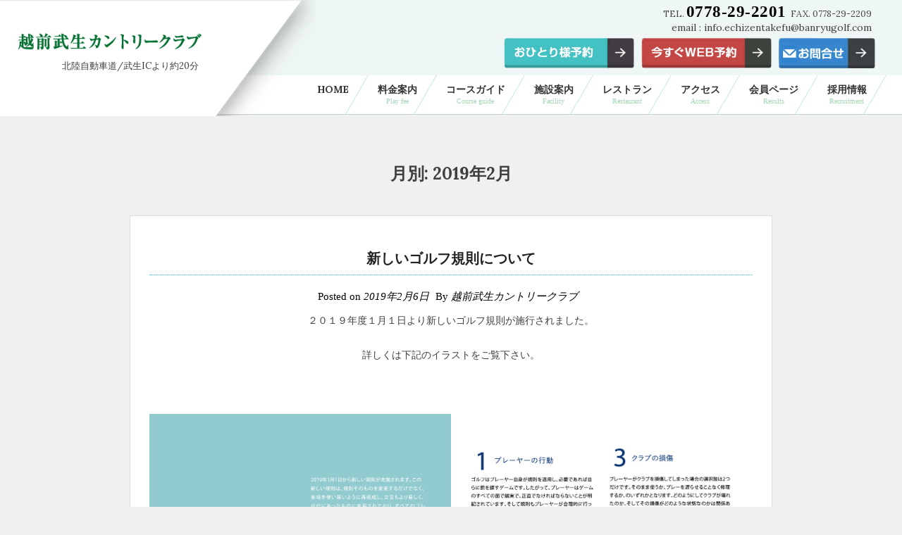

--- FILE ---
content_type: text/html; charset=UTF-8
request_url: https://banryugolf.com/echizentakefu_data/?m=201902
body_size: 48994
content:
<!DOCTYPE html>
<html lang="ja" class="boxed">
<head>
<!-- Google Tag Manager -->
<script>(function(w,d,s,l,i){w[l]=w[l]||[];w[l].push({'gtm.start':
new Date().getTime(),event:'gtm.js'});var f=d.getElementsByTagName(s)[0],
j=d.createElement(s),dl=l!='dataLayer'?'&l='+l:'';j.async=true;j.src=
'https://www.googletagmanager.com/gtm.js?id='+i+dl;f.parentNode.insertBefore(j,f);
})(window,document,'script','dataLayer','GTM-KGMQSHN');</script>
<!-- End Google Tag Manager -->
<meta charset="UTF-8">
<meta name="viewport" content="width=device-width, initial-scale=1">
<link rel="profile" href="//gmpg.org/xfn/11">
<link rel="pingback" href="https://banryugolf.com/echizentakefu_data/xmlrpc.php">
<title>2019年2月 &#8211; 越前武生カントリークラブ</title>
<meta name='robots' content='noindex,follow' />
<link rel='dns-prefetch' href='//fonts.googleapis.com' />
<link rel='dns-prefetch' href='//s.w.org' />
<link rel="alternate" type="application/rss+xml" title="越前武生カントリークラブ &raquo; フィード" href="https://banryugolf.com/echizentakefu_data/?feed=rss2" />
<link rel="alternate" type="application/rss+xml" title="越前武生カントリークラブ &raquo; コメントフィード" href="https://banryugolf.com/echizentakefu_data/?feed=comments-rss2" />
		<script type="text/javascript">
			window._wpemojiSettings = {"baseUrl":"https:\/\/s.w.org\/images\/core\/emoji\/11\/72x72\/","ext":".png","svgUrl":"https:\/\/s.w.org\/images\/core\/emoji\/11\/svg\/","svgExt":".svg","source":{"concatemoji":"https:\/\/banryugolf.com\/echizentakefu_data\/wp-includes\/js\/wp-emoji-release.min.js?ver=4.9.26"}};
			!function(e,a,t){var n,r,o,i=a.createElement("canvas"),p=i.getContext&&i.getContext("2d");function s(e,t){var a=String.fromCharCode;p.clearRect(0,0,i.width,i.height),p.fillText(a.apply(this,e),0,0);e=i.toDataURL();return p.clearRect(0,0,i.width,i.height),p.fillText(a.apply(this,t),0,0),e===i.toDataURL()}function c(e){var t=a.createElement("script");t.src=e,t.defer=t.type="text/javascript",a.getElementsByTagName("head")[0].appendChild(t)}for(o=Array("flag","emoji"),t.supports={everything:!0,everythingExceptFlag:!0},r=0;r<o.length;r++)t.supports[o[r]]=function(e){if(!p||!p.fillText)return!1;switch(p.textBaseline="top",p.font="600 32px Arial",e){case"flag":return s([55356,56826,55356,56819],[55356,56826,8203,55356,56819])?!1:!s([55356,57332,56128,56423,56128,56418,56128,56421,56128,56430,56128,56423,56128,56447],[55356,57332,8203,56128,56423,8203,56128,56418,8203,56128,56421,8203,56128,56430,8203,56128,56423,8203,56128,56447]);case"emoji":return!s([55358,56760,9792,65039],[55358,56760,8203,9792,65039])}return!1}(o[r]),t.supports.everything=t.supports.everything&&t.supports[o[r]],"flag"!==o[r]&&(t.supports.everythingExceptFlag=t.supports.everythingExceptFlag&&t.supports[o[r]]);t.supports.everythingExceptFlag=t.supports.everythingExceptFlag&&!t.supports.flag,t.DOMReady=!1,t.readyCallback=function(){t.DOMReady=!0},t.supports.everything||(n=function(){t.readyCallback()},a.addEventListener?(a.addEventListener("DOMContentLoaded",n,!1),e.addEventListener("load",n,!1)):(e.attachEvent("onload",n),a.attachEvent("onreadystatechange",function(){"complete"===a.readyState&&t.readyCallback()})),(n=t.source||{}).concatemoji?c(n.concatemoji):n.wpemoji&&n.twemoji&&(c(n.twemoji),c(n.wpemoji)))}(window,document,window._wpemojiSettings);
		</script>
		<style type="text/css">
img.wp-smiley,
img.emoji {
	display: inline !important;
	border: none !important;
	box-shadow: none !important;
	height: 1em !important;
	width: 1em !important;
	margin: 0 .07em !important;
	vertical-align: -0.1em !important;
	background: none !important;
	padding: 0 !important;
}
</style>
<link rel='stylesheet' id='events-manager-css'  href='https://banryugolf.com/echizentakefu_data/wp-content/plugins/events-manager/includes/css/events-manager.min.css?ver=6.1.5' type='text/css' media='all' />
<link rel='stylesheet' id='tinyjpfont-styles-css'  href='https://banryugolf.com/echizentakefu_data/wp-content/plugins/japanese-font-for-tinymce/addfont.css?ver=4.9.26' type='text/css' media='all' />
<link rel='stylesheet' id='placid-googleapis-css'  href='//fonts.googleapis.com/css?family=Lora:400,400i,700,700i' type='text/css' media='all' />
<link rel='stylesheet' id='font-awesome-css'  href='https://banryugolf.com/echizentakefu_data/wp-content/themes/placid/assets/framework/Font-Awesome/css/font-awesome.min.css?ver=4.7.0' type='text/css' media='all' />
<link rel='stylesheet' id='bootstrap-css'  href='https://banryugolf.com/echizentakefu_data/wp-content/themes/placid/assets/framework/bootstrap/css/bootstrap.min.css?ver=3.3.7' type='text/css' media='all' />
<link rel='stylesheet' id='placid-style-css'  href='https://banryugolf.com/echizentakefu_data/wp-content/themes/placid/style.css?ver=4.9.26' type='text/css' media='all' />
<script type='text/javascript' src='https://banryugolf.com/echizentakefu_data/wp-includes/js/jquery/jquery.js?ver=1.12.4'></script>
<script type='text/javascript' src='https://banryugolf.com/echizentakefu_data/wp-includes/js/jquery/jquery-migrate.min.js?ver=1.4.1'></script>
<script type='text/javascript' src='https://banryugolf.com/echizentakefu_data/wp-includes/js/jquery/ui/core.min.js?ver=1.11.4'></script>
<script type='text/javascript' src='https://banryugolf.com/echizentakefu_data/wp-includes/js/jquery/ui/widget.min.js?ver=1.11.4'></script>
<script type='text/javascript' src='https://banryugolf.com/echizentakefu_data/wp-includes/js/jquery/ui/position.min.js?ver=1.11.4'></script>
<script type='text/javascript' src='https://banryugolf.com/echizentakefu_data/wp-includes/js/jquery/ui/mouse.min.js?ver=1.11.4'></script>
<script type='text/javascript' src='https://banryugolf.com/echizentakefu_data/wp-includes/js/jquery/ui/sortable.min.js?ver=1.11.4'></script>
<script type='text/javascript' src='https://banryugolf.com/echizentakefu_data/wp-includes/js/jquery/ui/datepicker.min.js?ver=1.11.4'></script>
<script type='text/javascript'>
jQuery(document).ready(function(jQuery){jQuery.datepicker.setDefaults({"closeText":"\u9589\u3058\u308b","currentText":"\u4eca\u65e5","monthNames":["1\u6708","2\u6708","3\u6708","4\u6708","5\u6708","6\u6708","7\u6708","8\u6708","9\u6708","10\u6708","11\u6708","12\u6708"],"monthNamesShort":["1\u6708","2\u6708","3\u6708","4\u6708","5\u6708","6\u6708","7\u6708","8\u6708","9\u6708","10\u6708","11\u6708","12\u6708"],"nextText":"\u6b21","prevText":"\u524d","dayNames":["\u65e5\u66dc\u65e5","\u6708\u66dc\u65e5","\u706b\u66dc\u65e5","\u6c34\u66dc\u65e5","\u6728\u66dc\u65e5","\u91d1\u66dc\u65e5","\u571f\u66dc\u65e5"],"dayNamesShort":["\u65e5","\u6708","\u706b","\u6c34","\u6728","\u91d1","\u571f"],"dayNamesMin":["\u65e5","\u6708","\u706b","\u6c34","\u6728","\u91d1","\u571f"],"dateFormat":"yy\u5e74mm\u6708d\u65e5","firstDay":1,"isRTL":false});});
</script>
<script type='text/javascript' src='https://banryugolf.com/echizentakefu_data/wp-includes/js/jquery/ui/resizable.min.js?ver=1.11.4'></script>
<script type='text/javascript' src='https://banryugolf.com/echizentakefu_data/wp-includes/js/jquery/ui/draggable.min.js?ver=1.11.4'></script>
<script type='text/javascript' src='https://banryugolf.com/echizentakefu_data/wp-includes/js/jquery/ui/button.min.js?ver=1.11.4'></script>
<script type='text/javascript' src='https://banryugolf.com/echizentakefu_data/wp-includes/js/jquery/ui/dialog.min.js?ver=1.11.4'></script>
<script type='text/javascript'>
/* <![CDATA[ */
var EM = {"ajaxurl":"https:\/\/banryugolf.com\/echizentakefu_data\/wp-admin\/admin-ajax.php","locationajaxurl":"https:\/\/banryugolf.com\/echizentakefu_data\/wp-admin\/admin-ajax.php?action=locations_search","firstDay":"1","locale":"ja","dateFormat":"yy-mm-dd","ui_css":"https:\/\/banryugolf.com\/echizentakefu_data\/wp-content\/plugins\/events-manager\/includes\/css\/jquery-ui\/build.min.css","show24hours":"1","is_ssl":"1","autocomplete_limit":"10","calendar":{"breakpoints":{"small":560,"medium":908,"large":false}},"datepicker":{"format":"Y-m-d","locale":"ja"},"search":{"breakpoints":{"small":650,"medium":850,"full":false}},"bookingInProgress":"\u4e88\u7d04\u7533\u8fbc\u307f\u304c\u884c\u308f\u308c\u308b\u307e\u3067\u304a\u5f85\u3061\u304f\u3060\u3055\u3044\u3002","tickets_save":"\u30c1\u30b1\u30c3\u30c8\u3092\u4fdd\u5b58","bookingajaxurl":"https:\/\/banryugolf.com\/echizentakefu_data\/wp-admin\/admin-ajax.php","bookings_export_save":"\u4e88\u7d04\u60c5\u5831\u306e\u30a8\u30af\u30b9\u30dd\u30fc\u30c8","bookings_settings_save":"\u8a2d\u5b9a\u3092\u4fdd\u5b58","booking_delete":"\u672c\u5f53\u306b\u524a\u9664\u3057\u307e\u3059\u304b ?","booking_offset":"30","bb_full":"\u58f2\u308a\u5207\u308c","bb_book":"\u4eca\u3059\u3050\u4e88\u7d04","bb_booking":"\u4e88\u7d04\u7533\u8fbc\u307f\u3092\u51e6\u7406\u3057\u3066\u3044\u307e\u3059...","bb_booked":"\u4e88\u7d04\u3092\u7533\u8acb\u3057\u307e\u3057\u305f\u3002","bb_error":"\u4e88\u7d04\u30a8\u30e9\u30fc\u3067\u3059\u3002\u518d\u8a66\u884c\u3057\u307e\u3059\u304b\uff1f","bb_cancel":"\u30ad\u30e3\u30f3\u30bb\u30eb","bb_canceling":"\u30ad\u30e3\u30f3\u30bb\u30eb\u51e6\u7406\u4e2d...","bb_cancelled":"\u30ad\u30e3\u30f3\u30bb\u30eb\u6e08\u307f","bb_cancel_error":"\u30ad\u30e3\u30f3\u30bb\u30eb\u30a8\u30e9\u30fc\u3067\u3059\u3002\u518d\u8a66\u884c\u3057\u307e\u3059\u304b\uff1f","txt_search":"\u691c\u7d22","txt_searching":"\u691c\u7d22\u4e2d...","txt_loading":"\u8aad\u307f\u8fbc\u307f\u4e2d\u2026"};
/* ]]> */
</script>
<script type='text/javascript' src='https://banryugolf.com/echizentakefu_data/wp-content/plugins/events-manager/includes/js/events-manager.js?ver=6.1.5'></script>
<script type='text/javascript' src='https://banryugolf.com/echizentakefu_data/wp-content/plugins/events-manager/includes/external/flatpickr/l10n/ja.min.js?ver=6.1.5'></script>
<script type='text/javascript' src='https://banryugolf.com/echizentakefu_data/wp-content/themes/placid/assets/framework/bootstrap/js/bootstrap.min.js?ver=4.5.0'></script>
<link rel='https://api.w.org/' href='https://banryugolf.com/echizentakefu_data/index.php?rest_route=/' />
<link rel="EditURI" type="application/rsd+xml" title="RSD" href="https://banryugolf.com/echizentakefu_data/xmlrpc.php?rsd" />
<link rel="wlwmanifest" type="application/wlwmanifest+xml" href="https://banryugolf.com/echizentakefu_data/wp-includes/wlwmanifest.xml" /> 
<meta name="generator" content="WordPress 4.9.26" />
		<style type="text/css">.recentcomments a{display:inline !important;padding:0 !important;margin:0 !important;}</style>
		   <style type="text/css">
        /*Primary Color Options*/  
          	
				.cat-links a,
				.comments-link a,
				.tags-links a,
				.site-branding div,
				.tags-links a:hover,
				.comments-area .comment-body .comment-metadata time,
				.widget_categories ul li a::after, 
				.widget_archive ul li a::after,
				.author-header,.entry-meta a, .cat-links, .tags-links,.entry-meta, .entry-meta a:hover,
				a.readmore:hover
				{
					color: #000000;
				}
                
				.tags-links a,
				.all-blogs article.sticky,
				.wp-pagenavi span,
				.wp-pagenavi a,
				.wp-pagenavi span.current,
				
				.nav .open > a,
				.nav .open > a:focus,
				.nav .open > a:hover,
                .author_link a
                .fa-folder, .author_link .fa-user,
               .post-by .vcard .fa-user,
               .tags-links .fa-tags,.comments-link .fa-comments,
               .cat-links .fa-folder 

                {
					border-color: #000000;
                    color: #000000;
				}
				.widget #today,
				.search-bar-box input,
				.dropdown-menu > li > a:focus,
				.dropdown-menu > li > a:hover,
				.nav .open > a,
				.nav .open > a:focus,
				.nav .open > a:hover,
				.no-image-div,.slide-details .placid-read-more,
				#secondary .widget_search .top-section-search .search-subimit,
				.entry-header .entry-title a:after, #toTop .fa
				
				{
					background-color: #000000;
				}
				.wp-pagenavi span.current,
				.more-btn,
				.slider-content .cat-name a,
				.search-wrapper,
				input[type="submit"],
				.comments-area .comment-body .reply a,.pagination .pagination .nav-links .page-numbers:hover
                
                {
					background:  #000000;
                    border-color: #000000;
				}
               
               .widget.widget_meta a:hover
               {
                   color: #000000;
               }

               .site-footer a:hover
               {
                   color: #000000;
               }

               .woocommerce nav.woocommerce-pagination ul li a:focus, .woocommerce nav.woocommerce-pagination ul li a:hover, 
				.woocommerce nav.woocommerce-pagination ul li span.current
				{
					background: #19bc9b				}

			 .woocommerce #respond input#submit:hover, .woocommerce a.button:hover,
		     .woocommerce button.button:hover, .woocommerce input.button:hover,
		     .woocommerce #respond input#submit, .woocommerce a.button,
		     .woocommerce button.button, .woocommerce input.button,.woocommerce a.button.alt:hover,
		     .woocommerce a.button.alt
		    {
		   	 background:  #19bc9b		   }

		   .woocommerce div.product .woocommerce-tabs ul.tabs li.active, 
		   .woocommerce div.product .woocommerce-tabs ul.tabs li:hover, 
		   .woocommerce div.product .woocommerce-tabs ul.tabs li:focus,
		  .woocommerce-palcid ul.products li a.button
		 {
		 	 background:  #19bc9b		 }

		  .woocommerce div.product .woocommerce-tabs ul.tabs li.active, .woocommerce div.product 
		  .woocommerce-tabs ul.tabs li:hover,
          .woocommerce div.product .woocommerce-tabs ul.tabs li:focus,.woocommerce button.button.alt,
          .woocommerce ul.products li.product .onsale, .single-product.woocommerce span.onsale
          {
          	background:  #19bc9b          }


   </style>

		<style type="text/css" id="wp-custom-css">
			@media (max-width: 767px) {

.mid-header { display: none !important;}

}
.site-content {
	padding-top: 180px !important;
}
@media (max-width: 928px) {
	.site-content {
	padding-top: 60px !important;
}
}
.new_head_waku {
	width: 100%;
	margin-right: auto;
	margin-left: auto;
	overflow: visible;
	position: fixed;
	z-index: 500;
}
.new_head01 {
	background-color: #F5F0E7;
	padding-top: 15px;
	height: 60px;
	width: 100%;
}
.new_head_b_01 {
	background-color: #eff7f6;
	padding-top: 15px;
	height: 60px;
	width: 100%;
	padding-bottom: 10px;
}
.new_head_b_012 {
	background-color: #eff7f6;
	padding-top: 6px;
	height: auto !important;
	width: 100%;
	padding-bottom: 10px;
	overflow: hidden;
}
.new_head01_in {width: 94%;
max-width: 1280px;
	margin-right: auto;
	margin-left: auto;}
.new_head01_webbt {
	float: right;
	letter-spacing: 0em;
	margin-left: 10px;
	font-size: 92%;
}
.new_head01_webbt a {
	line-height: 35px;
	color: #FFF;
	background-color: #d04b17;
	display: block;
	text-decoration: none;
	text-align: center;
	width: 140px;
	height: 35px;
	border-radius: 5px;
	border: 1px solid #D04B17;
}
.new_head01_webbt a:hover {
	background-color: #900;
}
.new_head01_inrbt {
	float: right;
	letter-spacing: 0em;
	margin-left: 10px;
	font-size: 92%;
}
.new_head01_inrbt a {
	line-height: 35px;
	color: #666;
	background-color: #FFFFFF;
	display: block;
	text-decoration: none;
	text-align: center;
	width: 80px;
	height: 35px;
	border-radius: 5px;
	border: 1px solid #666666;
}
.new_head01_ad {
	float: right;
	text-align: right;
	font-size: 78%;
	line-height: 150%;
	letter-spacing: 0em;
	
}
.new_head01_ad span {
	font-size: 142%;
	font-family: "ヒラギノ明朝 Pro W6", "Hiragino Mincho Pro", "ＭＳ Ｐ明朝", "MS PMincho", serif;
	font-weight: bold;
	color: #000;
	letter-spacing: 0.5px;
	
}
.new_head012_ad {
	float: right;
	text-align: right;
	font-size: 78%;
	line-height: 150%;
	letter-spacing: 0em;
	padding-right: 5px;
	margin-bottom: 5px;
	
}
.new_head012_ad span {
	font-size: 136%;
	font-family: "ヒラギノ明朝 Pro W6", "Hiragino Mincho Pro", "ＭＳ Ｐ明朝", "MS PMincho", serif;
	font-weight: bold;
	color: #000;
	letter-spacing: 0.5px;
	
}
.new_head013_ad {
	float: right;
	text-align: right;
	font-size: 78%;
	line-height: 165%;
	letter-spacing: 0em;
	padding-right: 5px;
	margin-bottom: 5px;
	
}
.new_head013_ad span {
	font-size: 186%;
	font-family: "ヒラギノ明朝 Pro W6", "Hiragino Mincho Pro", "ＭＳ Ｐ明朝", "MS PMincho", serif;
	font-weight: bold;
	color: #000;
	letter-spacing: 0.5px;
	
}
.new_head013_ad h5 {
	display: inline;
	font-weight: normal;
}
.new_head013_ad h5 a {
	color: #333;
	text-decoration: none;
}
.new_head02_bk {
	background-color: #FFF;
	width: 100%;
	border-top-width: 2px;
	border-top-style: solid;
	border-top-color: #ecebe6;
	border-bottom-width: 2px;
	border-bottom-style: solid;
	border-bottom-color: #e2d06e;
}
.new_head02_b_bk {
	background-color: #FFF;
	width: 100%;
	border-bottom-width: 1px;
	border-bottom-style: solid;
	border-bottom-color: #C2D7CD;
	clear: both;
}
.new_head02 {
	position: relative;
	height: 55px;
	width: 94%;
	overflow: visible;
	margin-right: auto;
	margin-left: auto;
	max-width: 1280px;
	font-size: 86%;
}
.new_head_01main {
	position: absolute;
	left: 0;
	right: 0;
	margin: auto;
	bottom: -40px;
	text-align: center;
	z-index: 1000;
	width: 20%;
	max-width: 297px;
}
.topv_new {
	height: auto;
	width: 100%;
	padding-top: 120px;
	position: relative;
	margin-bottom: 50px;
	z-index: 50;
}
.menu_a_block {
	float: left;
	width: 40%;
}
.menu_b_block {float: right;
	width: 40%;}
.in_menyu_a {
	float: right;
	width:23%;
}
.in_menyu_a a {
	line-height: 50px;
	text-decoration: none;
	color: #333;
	display: block;
	text-align: center;
}
.in_menyu_a a:hover {
	border-top-width: 4px;
	border-top-style: solid;
	border-top-color: #D04B17;
	line-height: 46px;
}
.in_menyu_b {
	float: left;
	width:23%;
}
.in_menyu_b a {
	line-height: 50px;
	text-decoration: none;
	color: #333;
	display: block;
	text-align: center;
}
.in_menyu_b a:hover {
	border-top-width: 4px;
	border-top-style: solid;
	border-top-color: #D04B17;
	line-height: 46px;
}
.in_menyu_c {
	float: right;
	width:10%;
}
.in_menyu_c a {
	line-height: 50px;
	text-decoration: none;
	color: #333;
	display: block;
	text-align: center;
}
.in_menyu_c a:hover {
	line-height: 46px;
	border-bottom-width: 2px;
	border-bottom-style: solid;
	border-bottom-color: #006F30;
}
.yokomini {
	letter-spacing: 0em;
}
.line_left {
	border-left-width: 2px;
	border-left-style: solid;
	border-left-color: #ecebe6;
}
.in_menyu_act a {
	text-decoration: none;
	color: #333;
	display: block;
	text-align: center;
	border-top-width: 4px;
	border-top-style: solid;
	border-top-color: #D04B17;
	line-height: 46px;
	width:23%;
	float: right;
}
.hd_logo {
	position: absolute;
	height: auto;
	width: 96%;
	left: 3%;
	bottom: 15%;
}
.hd_add {
	position: absolute;
	height: auto;
	width: 98%;
	left: 1%;
	bottom: 30%;
	font-size: 92%;
	text-align: center;
}
.top_lobo_banryu {
	float: left;
	width: 10%;
	max-width: 120px;
}
.top_lobo_banryu_b {
	float: right;
	width: 10%;
	max-width: 50px;
	margin-left: 20px;
}
.entry_new {
	position: fixed;
	height: auto;
	width: 200px;
	top: 200px;
	right: 5px;
	z-index: 500;
}/* Bnr
-----------------------------------------*/
.Bnr_new{
  position: relative;
  margin: 0 auto;
  width: 200px;
  display: none;
  font-family: "メイリオ","Meiryo","ヒラギノ角ゴ Pro W3","Hiragino Kaku Gothic Pro","ＭＳ Ｐゴシック",Osaka,sans-serif !important;
}
.Bnr_new .Bnr__img_new{
  position: fixed;
  top: 200px;
 right: 5px;
  z-index: 300;
}
.Bnr__img__inner_new{
  width: 200px;
  height: auto;
}
.Bnr_new .Bnr__img__inner_new a{
  display: block;
}
.Bnr_new .Bnr__img_new p.close{
  position: absolute;
  right: 3px;
  top:3px;
}
.Bnr_new .Bnr__img_new p.close a{
  display: block;
  width: 20px;
  height: 25px;
  text-align: center;
}
.Bnr_new .Bnr__img_new p.close a span{
  display: block;
  width: 1px;
  height: 1px;
  overflow: hidden;
}
.Bnr_new .Bnr__img_new p.close a i{
  font-size: 20px;
  z-index: 888;
  color: #fff;
}
.te02 {
	float: right;
}
.te02 ul{
	display: flex;
	list-style-type: none;
}
.te02 li{
	-webkit-transform: skewX(150deg);
	-moz-transform: skewX(150deg);
	transform: skewX(150deg);
	border-right-width: 1px;
	border-right-style: solid;
	border-right-color: #BDE8D3;
	line-height: 15px;
	height: 55px;
}
.te02 li a{
	display: block;
	transform: skewX(-150deg);
	padding-top: 12.5px;
	padding-right: 20px;
	padding-bottom: 12.5px;
	padding-left: 20px;
	color: #333;
	text-decoration: none;
	text-align: center;
	font-weight: bold;
	height: 25px;
}
.te02 li span {
	font-size: 72%;
	color: #A2D7B3;
	font-family: Georgia, "Times New Roman", Times, serif;
	font-weight: normal;
}
.te02 li a:hover {
	font-weight: bold;
	color: #CC3333;
	background-image: url(https://banryugolf.com/head_img/l_back.png);
	background-repeat: no-repeat;
	background-position: center top;
}

.b_logoposition {
	float: left;
	max-width: 200px;
	margin-left:35%;
}
.b_logoposition_b0 {
	float: right;
	max-width: 137px;
	margin-left: 10px;
	clear: both;
	height: auto;
	width: 137px;
}
.b_logoposition_b1a {
	float: right;
	max-width: 185px;
	margin-left: 10px;
	clear: both;
	height: auto;
}
.b_logoposition_b1 {
	float: right;
	max-width: 185px;
	margin-left: 10px;
}
.b_logoposition_b12 {
	float: right;
	max-width: 185px;
	margin-left: 10px;
}
.head_left_po {
	background-image: url(https://banryugolf.com/head_img/head_left.png);
	background-repeat: no-repeat;
	background-position: right top;
	position: absolute;
	z-index: 1200;
	height: 142px;
	width: 35%;
	left: 0px;
	top: 0px;
}
.head_left_pob {
	background-image: url(https://banryugolf.com/head_img/head_left.png);
	background-repeat: no-repeat;
	background-position: right top;
	position: absolute;
	z-index: 1200;
	height: 165px;
	width: 35%;
	left: 0px;
	top: 0px;
}
.head_left_po_on {
	position: absolute;
	height: auto;
	width: 60%;
	top: 40%;
	right: 18%;
	max-width: 300px;
}
.head_left_po_onb {
	position: absolute;
	height: auto;
	width: 60%;
	top: 20%;
	right: 20%;
	max-width: 300px;
	font-size: 86%;
	line-height: 200%;
	text-align: right;
	letter-spacing: 0em;
}
.nk_chach_a {
	width: 94%;
	margin-right: auto;
	margin-bottom: 20px;
	margin-left: auto;
	font-size: 200%;
	font-weight: bold;
	color: #033;
	text-align: center;
	font-family: "ヒラギノ明朝 Pro W6", "Hiragino Mincho Pro", "ＭＳ Ｐ明朝", "MS PMincho", serif;
	line-height: 150%;
}
.nk_chach_b {
	width: 100%;
	margin-right: auto;
	margin-bottom: 40px;
	margin-left: auto;
	font-size: 108%;
	font-weight: bold;
	color: #033;
	text-align: center;
	font-family: "ヒラギノ明朝 Pro W6", "Hiragino Mincho Pro", "ＭＳ Ｐ明朝", "MS PMincho", serif;
	letter-spacing: 0em;
	line-height: 170%;
}
#under-btn_w2_new {
	display: none;
}
#under-btn_ka {
	display: none;
}
#under-btnka {
	display: none;
}
@media screen and (max-width: 1280px) {
	.head_left_po_onb {
	font-size: 82%;
	letter-spacing: 0em;
	left: 5%;
}
}
@media screen and (max-width: 1180px) {
	.head_left_po {
	width: 25%;
}
.head_left_po_on {
	width: 70%;
	top: 40%;
	right: 25%;
}
.b_logoposition {
	float: left;
	max-width: 200px;
	margin-left:22%;
}
.head_left_pob {
	width: 25%;
}
.head_left_po_onb {
	width: 70%;
	top: 20%;
	left: 5%;
	font-size: 72%;
}
.b_logoposition_b1 {
}
.b_logoposition_b2 {
}
}
@media screen and (max-width: 1100px) {
	.new_head02 {
	width: 100%;
		font-size: 78%;
}
.new_head01_webbt {
	font-size: 82%;
}
.new_head01_webbt a {
	width: 120px;
}
.new_head01_inrbt {
	font-size: 78%;
}
.new_head01_inrbt a {
	width: 65px;
}
.new_head01_ad {
	font-size: 68%;
	
}
.new_head01_ad span {
	font-size: 136%;
	
}
}
@media screen and (max-width: 928px) {
.entry_new {
	display: none;
}
	.new_head_waku { display: none;}
	.topv_new {
	padding-top: 40px;
}
#under-btn_w2_new {
	display: block;
	width: 100%;
	position: fixed;
	bottom: 0px;
	left: 0px;
	z-index: 100;
	background-color: #FFF;
}
.under-btn_w2_left_new {
	float: left;
	width: 66.6%;
}
.under-btn_w2_right_new {
	float: right;
	width: 33.3%;
}
#under-btnka {
		display: block;
    width: 100%;
    position: fixed;
    bottom: 0px;
    left: 0px;
    z-index: 1000;
}
#under-btn_ka {
		display: block;
    width: 100%;
    position: fixed;
    bottom: 0px;
    left: 0px;
    z-index: 1000;
}
}
		</style>
		<style type="text/css" id="twentythirteen-header-css">
			.site-header {
	background-size: 1600px auto;
	background-attachment: scroll;
	background-image: url(https://banryugolf.com/images/green.jpg);
	background-repeat: no-repeat;
	background-position: top;
		}
		@media (max-width: 767px) {
			.site-header {
				background-size: 768px auto;
			}
		}
		@media (max-width: 359px) {
			.site-header {
				background-size: 360px auto;
			}
		}
		</style>
	<!-- font -->
<link href="https://maxcdn.bootstrapcdn.com/font-awesome/4.3.0/css/font-awesome.min.css" rel="stylesheet">
<!-- font -->
<link href='https://fonts.googleapis.com/css?family=Orbitron:400,700' rel='stylesheet' type='text/css'>
</head>

<body class="archive date group-blog hfeed at-sticky-sidebar right-sidebar">
<!-- Google Tag Manager (noscript) -->
<noscript><iframe src="https://www.googletagmanager.com/ns.html?id=GTM-KGMQSHN"
height="0" width="0" style="display:none;visibility:hidden"></iframe></noscript>
<!-- End Google Tag Manager (noscript) -->
<div id="page" class="site">
	<a class="skip-link screen-reader-text" href="#content">Skip to content</a>
	<!-- ヘッダー　-->
  <div class="new_head_waku">
<div class="head_left_pob">
    <div class="head_left_po_onb"><a href="https://banryugolf.com/echizentakefu/index.html"><img src="https://banryugolf.com/echizentakefu/images/logo_green_02.png" width="100%"></a><br>
      北陸自動車道/武生ICより約20分&nbsp;&nbsp;&nbsp;</div>
  </div>
  <div class="new_head_b_012">
    <div class="new_head01_in">
      <div class="new_head013_ad">TEL.&nbsp;<span>0778-29-2201</span>&nbsp;&nbsp;FAX.&nbsp;0778-29-2209<br>
        <h5>email : info.echizentakefu@banryugolf.com</h5>
      </div>
      <div class="b_logoposition_b0"><a href="https://banryugolf.com/echizentakefu/inqnew/index.html" target="_blank"><img src="https://banryugolf.com/head_img/010.png" width="100%"></a></div>
      <div class="b_logoposition_b1"><a href="https://www3.golfyoyaku.jp/rsv_sys/echizen/takefucc/mcalendar/" target="_blank"><img src="https://banryugolf.com/head_img/001.png" width="100%"></a></div>
      <div class="b_logoposition_b12"><a href="https://www.valuegolf.co.jp/one/portal_top.cfm?pid=VCRfdeFjpaTtJ4" target="_blank"><img src="https://banryugolf.com/head_img/003.png" width="100%"></a></div>
      <!-- <div class="b_logoposition_b12"><a href="" target="_blank"><img src="../head_img/004.png" width="100%"></a></div>　-->
    </div>
  </div>
  <div class="new_head02_b_bk">
    <div class="new_head02">
      <div class="te02">
        <ul>
          <li><a href="https://banryugolf.com/echizentakefu/index.html">HOME</a></li>
          <li><a href="https://banryugolf.com/echizentakefu/plan/index.html">料金案内<br>
            <span>Play fee</span></a></li>
          <li><a href="https://banryugolf.com/echizentakefu/course/index.html">コースガイド<br>
            <span>Course guide</span></a></li>
          <li><a href="https://banryugolf.com/echizentakefu/facility/index.html">施設案内<br>
            <span>Facility</span></a></li>
          <li><a href="https://banryugolf.com/echizentakefu/restaurant/index.php">レストラン<br>
            <span>Restaurant</span></a></li>
          <li><a href="https://banryugolf.com/echizentakefu/access/index.html">アクセス<br>
            <span>Access</span></a></li>
          <li><a href="https://banryugolf.com/echizentakefu/login/login.cgi">会員ページ<br>
            <span>Results</span></a></li>
          <li><a href="https://saiyo.page/654363/job-list/sort=osusume&page=1" target="_blank">採用情報<br>
            <span>Recruitment</span></a></li>
        </ul>
      </div>
    </div>
  </div>
</div>

    <!-- //ヘッダー　-->
	<header id="masthead" class="site-header" role="banner">
		<a class="home-link" href="https://banryugolf.com/echizentakefu/" title="越前武生カントリークラブ" rel="home">
    <h1 class="site-title">越前武生カントリークラブ</h1></a>

		<div class="social-icon">
			<div class="container">
				<div class="placid-social-icons">
									</div>
							<div id="searchform" class="top-search">
				    <form method="get" class="search-form" id="search-form" action="https://banryugolf.com/echizentakefu_data/">
  <div class="top-section-search">
    <input type="search" value="" name="s" id="s" placeholder="Search &hellip;" />
    <input type="submit" value="search" class="search-subimit" />
  </div>
</form>				</div>
						</div>
		</div>

		<div class="mid-header">
			<div class="container">
				<nav id="site-navigation" class="main-navigation" role="navigation">
					<button class="menu-toggle" aria-controls="primary-menu" aria-expanded="false"><i class="fa fa-bars"></i></button>
					<div class="menu-mainmenu-container"><ul id="primary-menu" class="menu"><li id="menu-item-5" class="menu-item menu-item-type-custom menu-item-object-custom menu-item-5"><a href="https://banryugolf.com/echizentakefu/">HOME</a></li>
<li id="menu-item-6" class="menu-item menu-item-type-custom menu-item-object-custom menu-item-6"><a href="https://www3.golfyoyaku.jp/rsv_sys/echizen/takefucc/mcalendar/">Web予約</a></li>
<li id="menu-item-7" class="menu-item menu-item-type-custom menu-item-object-custom menu-item-7"><a href="https://banryugolf.com/echizentakefu/plan/index.html">料金案内</a></li>
<li id="menu-item-8" class="menu-item menu-item-type-custom menu-item-object-custom menu-item-8"><a href="https://banryugolf.com/echizentakefu/event/index.html">オープンコンペ・イベント</a></li>
<li id="menu-item-9" class="menu-item menu-item-type-custom menu-item-object-custom menu-item-9"><a href="https://banryugolf.com/echizentakefu/course/index.html">コースガイド</a></li>
<li id="menu-item-10" class="menu-item menu-item-type-custom menu-item-object-custom menu-item-10"><a href="https://banryugolf.com/echizentakefu/access/index.html">交通アクセス</a></li>
<li id="menu-item-11" class="menu-item menu-item-type-custom menu-item-object-custom menu-item-11"><a href="https://banryugolf.com/echizentakefu/facility/index.html">施設のご案内</a></li>
<li id="menu-item-12" class="menu-item menu-item-type-custom menu-item-object-custom menu-item-12"><a href="https://banryugolf.com/echizentakefu/restaurant/index.html">レストラン</a></li>
<li id="menu-item-13" class="menu-item menu-item-type-custom menu-item-object-custom menu-item-13"><a href="https://banryugolf.com/echizentakefu/login/login.cgi">会員ページ</a></li>
</ul></div>				</nav><!-- #site-navigation -->
			</div>
		</div>
		<div class="top-header">
			<div class="container">
				<div class="site-branding">
											<p class="site-title"><a href="https://banryugolf.com/echizentakefu_data/" rel="home">越前武生カントリークラブ</a></p>
													<p class="site-description"></p>
										</div><!-- .site-branding -->
				 
			</div>
		</div>

	</header><!-- #masthead -->

		<div id="content" class="site-content">
		<div class="container">
		
	<div id="primary" class="content-area">
		<main id="main" class="site-main" role="main">

		
			<header class="page-header">
				<h1 class="page-title">月別: 2019年2月</h1>			</header><!-- .page-header -->

			
<article id="post-579" class="post-579 post type-post status-publish format-standard hentry category-info">
		<header class="entry-header">
		<h2 class="entry-title"><a href="https://banryugolf.com/echizentakefu_data/?p=579" rel="bookmark">新しいゴルフ規則について</a></h2>		<div class="entry-meta">
			<span class="poston">Posted on <a href="https://banryugolf.com/echizentakefu_data/?p=579" rel="bookmark"><time class="entry-date published" datetime="2019-02-06T09:11:02+00:00">2019年2月6日</time><time class="updated" datetime="2019-02-07T09:23:56+00:00">2019年2月7日</time></a></span><span class="post-by"> By <span class="author vcard"><a class="url fn n" href="https://banryugolf.com/echizentakefu_data/?author=2">越前武生カントリークラブ</a></span></span>		</div><!-- .entry-meta -->
		
		<div class="entry-content">
		<p style="text-align: center;">２０１９年度１月１日より新しいゴルフ規則が施行されました。</p>
<p style="text-align: center;">詳しくは下記のイラストをご覧下さい。</p>
<p>&nbsp;</p>
<p style="text-align: center;"><a href="https://banryugolf.com/echizentakefu_data/wp-content/uploads/2019/02/ol_JGA新ルール-01.jpg"><img class="aligncenter size-full wp-image-583" src="https://banryugolf.com/echizentakefu_data/wp-content/uploads/2019/02/ol_JGA新ルール-01.jpg" alt="" width="2064" height="1457" srcset="https://banryugolf.com/echizentakefu_data/wp-content/uploads/2019/02/ol_JGA新ルール-01.jpg 2064w, https://banryugolf.com/echizentakefu_data/wp-content/uploads/2019/02/ol_JGA新ルール-01-620x438.jpg 620w, https://banryugolf.com/echizentakefu_data/wp-content/uploads/2019/02/ol_JGA新ルール-01-768x542.jpg 768w, https://banryugolf.com/echizentakefu_data/wp-content/uploads/2019/02/ol_JGA新ルール-01-1024x723.jpg 1024w" sizes="(max-width: 2064px) 100vw, 2064px" /></a> <a href="https://banryugolf.com/echizentakefu_data/wp-content/uploads/2019/02/ol_JGA新ルール-02.jpg"><img class="aligncenter size-full wp-image-584" src="https://banryugolf.com/echizentakefu_data/wp-content/uploads/2019/02/ol_JGA新ルール-02.jpg" alt="" width="2064" height="1457" srcset="https://banryugolf.com/echizentakefu_data/wp-content/uploads/2019/02/ol_JGA新ルール-02.jpg 2064w, https://banryugolf.com/echizentakefu_data/wp-content/uploads/2019/02/ol_JGA新ルール-02-620x438.jpg 620w, https://banryugolf.com/echizentakefu_data/wp-content/uploads/2019/02/ol_JGA新ルール-02-768x542.jpg 768w, https://banryugolf.com/echizentakefu_data/wp-content/uploads/2019/02/ol_JGA新ルール-02-1024x723.jpg 1024w" sizes="(max-width: 2064px) 100vw, 2064px" /></a><a href="https://banryugolf.com/echizentakefu_data/wp-content/uploads/2019/02/ol_JGA新ルール-03.jpg"><img class="aligncenter size-full wp-image-585" src="https://banryugolf.com/echizentakefu_data/wp-content/uploads/2019/02/ol_JGA新ルール-03.jpg" alt="" width="2064" height="1457" srcset="https://banryugolf.com/echizentakefu_data/wp-content/uploads/2019/02/ol_JGA新ルール-03.jpg 2064w, https://banryugolf.com/echizentakefu_data/wp-content/uploads/2019/02/ol_JGA新ルール-03-620x438.jpg 620w, https://banryugolf.com/echizentakefu_data/wp-content/uploads/2019/02/ol_JGA新ルール-03-768x542.jpg 768w, https://banryugolf.com/echizentakefu_data/wp-content/uploads/2019/02/ol_JGA新ルール-03-1024x723.jpg 1024w" sizes="(max-width: 2064px) 100vw, 2064px" /></a></p>
<p style="text-align: center;">※画像をクリックで拡大画像がご覧いただけます。</p>
<p>&nbsp;</p>
<p style="text-align: center;">主要変更点のビデオはこちら↓から</p>
<p style="text-align: center;"><a href="https://www.facebook.com/pg/japangolfassociation/videos/?ref=page_internal" target="_blank" rel="noopener">日本ゴルフ協会</a></p>
<p>&nbsp;</p>
<p style="text-align: center;"><span style="color: #141414; text-transform: none; text-indent: 0px; letter-spacing: normal; font-family: メイリオ, Meiryo, 'ヒラギノ角ゴ ProN W3', 'Hiragino Kaku Gothic ProN', 'ヒラギノ角ゴ Pro W3', 'Hiragino Kaku Gothic Pro', Helvetica, Arial, 'ＭＳ Ｐゴシック', 'MS PGothic', sans-serif; font-size: 13px; font-style: normal; font-weight: 400; word-spacing: 0px; float: none; display: inline !important; white-space: normal; orphans: 2; widows: 2; background-color: #ffffff; font-variant-ligatures: normal; font-variant-caps: normal; -webkit-text-stroke-width: 0px; text-decoration-style: initial; text-decoration-color: initial;">「JGA会報103号から転載」</span></p>
	 </div><!-- .entry-content -->
	</header><!-- .entry-header -->	
</article><!-- #post-## -->

		</main><!-- #main -->
	</div><!-- #primary -->

<aside id="secondary" class="widget-area" role="complementary">
<section id="search-2" class="widget widget_search"><form method="get" class="search-form" id="search-form" action="https://banryugolf.com/echizentakefu_data/">
  <div class="top-section-search">
    <input type="search" value="" name="s" id="s" placeholder="Search &hellip;" />
    <input type="submit" value="search" class="search-subimit" />
  </div>
</form></section>		<section id="recent-posts-2" class="widget widget_recent_entries">		<div class="title-widget"><h2 class="widget-title">最近の投稿</h2></div>		<ul>
											<li>
					<a href="https://banryugolf.com/echizentakefu_data/?p=3863">1月16（金）より営業させていただきます。　※多少の残雪がございますが、ご了承下さい。</a>
									</li>
											<li>
					<a href="https://banryugolf.com/echizentakefu_data/?p=3861">謹賀新年。 旧年中は格別のご厚情を賜り、誠にありがとうございました。本年もどうぞよろしくお願いします</a>
									</li>
											<li>
					<a href="https://banryugolf.com/echizentakefu_data/?p=3850">12月30日　スループレー（食事なし）で営業します。※残雪あり</a>
									</li>
											<li>
					<a href="https://banryugolf.com/echizentakefu_data/?p=3836">ラストコール杯　組合せ</a>
									</li>
											<li>
					<a href="https://banryugolf.com/echizentakefu_data/?p=3829">【ｼﾆｱ・ｸﾞﾗﾝﾄﾞｼﾆｱ】12月　月例杯　競技結果</a>
									</li>
					</ul>
		</section><section id="recent-comments-2" class="widget widget_recent_comments"><div class="title-widget"><h2 class="widget-title">最近のコメント</h2></div><ul id="recentcomments"></ul></section><section id="archives-2" class="widget widget_archive"><div class="title-widget"><h2 class="widget-title">アーカイブ</h2></div>		<ul>
			<li><a href='https://banryugolf.com/echizentakefu_data/?m=202601'>2026年1月</a></li>
	<li><a href='https://banryugolf.com/echizentakefu_data/?m=202512'>2025年12月</a></li>
	<li><a href='https://banryugolf.com/echizentakefu_data/?m=202511'>2025年11月</a></li>
	<li><a href='https://banryugolf.com/echizentakefu_data/?m=202510'>2025年10月</a></li>
	<li><a href='https://banryugolf.com/echizentakefu_data/?m=202509'>2025年9月</a></li>
	<li><a href='https://banryugolf.com/echizentakefu_data/?m=202508'>2025年8月</a></li>
	<li><a href='https://banryugolf.com/echizentakefu_data/?m=202507'>2025年7月</a></li>
	<li><a href='https://banryugolf.com/echizentakefu_data/?m=202506'>2025年6月</a></li>
	<li><a href='https://banryugolf.com/echizentakefu_data/?m=202505'>2025年5月</a></li>
	<li><a href='https://banryugolf.com/echizentakefu_data/?m=202504'>2025年4月</a></li>
	<li><a href='https://banryugolf.com/echizentakefu_data/?m=202503'>2025年3月</a></li>
	<li><a href='https://banryugolf.com/echizentakefu_data/?m=202501'>2025年1月</a></li>
	<li><a href='https://banryugolf.com/echizentakefu_data/?m=202412'>2024年12月</a></li>
	<li><a href='https://banryugolf.com/echizentakefu_data/?m=202411'>2024年11月</a></li>
	<li><a href='https://banryugolf.com/echizentakefu_data/?m=202410'>2024年10月</a></li>
	<li><a href='https://banryugolf.com/echizentakefu_data/?m=202409'>2024年9月</a></li>
	<li><a href='https://banryugolf.com/echizentakefu_data/?m=202408'>2024年8月</a></li>
	<li><a href='https://banryugolf.com/echizentakefu_data/?m=202407'>2024年7月</a></li>
	<li><a href='https://banryugolf.com/echizentakefu_data/?m=202406'>2024年6月</a></li>
	<li><a href='https://banryugolf.com/echizentakefu_data/?m=202405'>2024年5月</a></li>
	<li><a href='https://banryugolf.com/echizentakefu_data/?m=202404'>2024年4月</a></li>
	<li><a href='https://banryugolf.com/echizentakefu_data/?m=202403'>2024年3月</a></li>
	<li><a href='https://banryugolf.com/echizentakefu_data/?m=202402'>2024年2月</a></li>
	<li><a href='https://banryugolf.com/echizentakefu_data/?m=202401'>2024年1月</a></li>
	<li><a href='https://banryugolf.com/echizentakefu_data/?m=202312'>2023年12月</a></li>
	<li><a href='https://banryugolf.com/echizentakefu_data/?m=202311'>2023年11月</a></li>
	<li><a href='https://banryugolf.com/echizentakefu_data/?m=202310'>2023年10月</a></li>
	<li><a href='https://banryugolf.com/echizentakefu_data/?m=202309'>2023年9月</a></li>
	<li><a href='https://banryugolf.com/echizentakefu_data/?m=202308'>2023年8月</a></li>
	<li><a href='https://banryugolf.com/echizentakefu_data/?m=202307'>2023年7月</a></li>
	<li><a href='https://banryugolf.com/echizentakefu_data/?m=202306'>2023年6月</a></li>
	<li><a href='https://banryugolf.com/echizentakefu_data/?m=202305'>2023年5月</a></li>
	<li><a href='https://banryugolf.com/echizentakefu_data/?m=202304'>2023年4月</a></li>
	<li><a href='https://banryugolf.com/echizentakefu_data/?m=202303'>2023年3月</a></li>
	<li><a href='https://banryugolf.com/echizentakefu_data/?m=202302'>2023年2月</a></li>
	<li><a href='https://banryugolf.com/echizentakefu_data/?m=202212'>2022年12月</a></li>
	<li><a href='https://banryugolf.com/echizentakefu_data/?m=202211'>2022年11月</a></li>
	<li><a href='https://banryugolf.com/echizentakefu_data/?m=202210'>2022年10月</a></li>
	<li><a href='https://banryugolf.com/echizentakefu_data/?m=202209'>2022年9月</a></li>
	<li><a href='https://banryugolf.com/echizentakefu_data/?m=202208'>2022年8月</a></li>
	<li><a href='https://banryugolf.com/echizentakefu_data/?m=202207'>2022年7月</a></li>
	<li><a href='https://banryugolf.com/echizentakefu_data/?m=202206'>2022年6月</a></li>
	<li><a href='https://banryugolf.com/echizentakefu_data/?m=202205'>2022年5月</a></li>
	<li><a href='https://banryugolf.com/echizentakefu_data/?m=202204'>2022年4月</a></li>
	<li><a href='https://banryugolf.com/echizentakefu_data/?m=202203'>2022年3月</a></li>
	<li><a href='https://banryugolf.com/echizentakefu_data/?m=202202'>2022年2月</a></li>
	<li><a href='https://banryugolf.com/echizentakefu_data/?m=202201'>2022年1月</a></li>
	<li><a href='https://banryugolf.com/echizentakefu_data/?m=202112'>2021年12月</a></li>
	<li><a href='https://banryugolf.com/echizentakefu_data/?m=202111'>2021年11月</a></li>
	<li><a href='https://banryugolf.com/echizentakefu_data/?m=202110'>2021年10月</a></li>
	<li><a href='https://banryugolf.com/echizentakefu_data/?m=202109'>2021年9月</a></li>
	<li><a href='https://banryugolf.com/echizentakefu_data/?m=202108'>2021年8月</a></li>
	<li><a href='https://banryugolf.com/echizentakefu_data/?m=202107'>2021年7月</a></li>
	<li><a href='https://banryugolf.com/echizentakefu_data/?m=202106'>2021年6月</a></li>
	<li><a href='https://banryugolf.com/echizentakefu_data/?m=202105'>2021年5月</a></li>
	<li><a href='https://banryugolf.com/echizentakefu_data/?m=202104'>2021年4月</a></li>
	<li><a href='https://banryugolf.com/echizentakefu_data/?m=202103'>2021年3月</a></li>
	<li><a href='https://banryugolf.com/echizentakefu_data/?m=202102'>2021年2月</a></li>
	<li><a href='https://banryugolf.com/echizentakefu_data/?m=202101'>2021年1月</a></li>
	<li><a href='https://banryugolf.com/echizentakefu_data/?m=202011'>2020年11月</a></li>
	<li><a href='https://banryugolf.com/echizentakefu_data/?m=202010'>2020年10月</a></li>
	<li><a href='https://banryugolf.com/echizentakefu_data/?m=202008'>2020年8月</a></li>
	<li><a href='https://banryugolf.com/echizentakefu_data/?m=202007'>2020年7月</a></li>
	<li><a href='https://banryugolf.com/echizentakefu_data/?m=202006'>2020年6月</a></li>
	<li><a href='https://banryugolf.com/echizentakefu_data/?m=202005'>2020年5月</a></li>
	<li><a href='https://banryugolf.com/echizentakefu_data/?m=202004'>2020年4月</a></li>
	<li><a href='https://banryugolf.com/echizentakefu_data/?m=202003'>2020年3月</a></li>
	<li><a href='https://banryugolf.com/echizentakefu_data/?m=202002'>2020年2月</a></li>
	<li><a href='https://banryugolf.com/echizentakefu_data/?m=202001'>2020年1月</a></li>
	<li><a href='https://banryugolf.com/echizentakefu_data/?m=201912'>2019年12月</a></li>
	<li><a href='https://banryugolf.com/echizentakefu_data/?m=201911'>2019年11月</a></li>
	<li><a href='https://banryugolf.com/echizentakefu_data/?m=201910'>2019年10月</a></li>
	<li><a href='https://banryugolf.com/echizentakefu_data/?m=201908'>2019年8月</a></li>
	<li><a href='https://banryugolf.com/echizentakefu_data/?m=201907'>2019年7月</a></li>
	<li><a href='https://banryugolf.com/echizentakefu_data/?m=201906'>2019年6月</a></li>
	<li><a href='https://banryugolf.com/echizentakefu_data/?m=201905'>2019年5月</a></li>
	<li><a href='https://banryugolf.com/echizentakefu_data/?m=201903'>2019年3月</a></li>
	<li><a href='https://banryugolf.com/echizentakefu_data/?m=201902'>2019年2月</a></li>
	<li><a href='https://banryugolf.com/echizentakefu_data/?m=201811'>2018年11月</a></li>
	<li><a href='https://banryugolf.com/echizentakefu_data/?m=201809'>2018年9月</a></li>
	<li><a href='https://banryugolf.com/echizentakefu_data/?m=201808'>2018年8月</a></li>
	<li><a href='https://banryugolf.com/echizentakefu_data/?m=201807'>2018年7月</a></li>
	<li><a href='https://banryugolf.com/echizentakefu_data/?m=201805'>2018年5月</a></li>
	<li><a href='https://banryugolf.com/echizentakefu_data/?m=201804'>2018年4月</a></li>
	<li><a href='https://banryugolf.com/echizentakefu_data/?m=201803'>2018年3月</a></li>
		</ul>
		</section><section id="categories-2" class="widget widget_categories"><div class="title-widget"><h2 class="widget-title">カテゴリー</h2></div>		<ul>
	<li class="cat-item cat-item-9"><a href="https://banryugolf.com/echizentakefu_data/?cat=9" >４大競技組み合わせ</a>
</li>
	<li class="cat-item cat-item-2"><a href="https://banryugolf.com/echizentakefu_data/?cat=2" >EVENT</a>
</li>
	<li class="cat-item cat-item-3"><a href="https://banryugolf.com/echizentakefu_data/?cat=3" >INFO</a>
</li>
	<li class="cat-item cat-item-4"><a href="https://banryugolf.com/echizentakefu_data/?cat=4" >PLAN</a>
</li>
	<li class="cat-item cat-item-5"><a href="https://banryugolf.com/echizentakefu_data/?cat=5" >月例会組み合わせ</a>
</li>
	<li class="cat-item cat-item-6"><a href="https://banryugolf.com/echizentakefu_data/?cat=6" >研修会組み合わせ</a>
</li>
	<li class="cat-item cat-item-7"><a href="https://banryugolf.com/echizentakefu_data/?cat=7" >競技結果</a>
</li>
		</ul>
</section><section id="meta-2" class="widget widget_meta"><div class="title-widget"><h2 class="widget-title">メタ情報</h2></div>			<ul>
						<li><a href="https://banryugolf.com/echizentakefu_data/wp-login.php">ログイン</a></li>
			<li><a href="https://banryugolf.com/echizentakefu_data/?feed=rss2">投稿の <abbr title="Really Simple Syndication">RSS</abbr></a></li>
			<li><a href="https://banryugolf.com/echizentakefu_data/?feed=comments-rss2">コメントの <abbr title="Really Simple Syndication">RSS</abbr></a></li>
			<li><a href="https://ja.wordpress.org/" title="Powered by WordPress, state-of-the-art semantic personal publishing platform.">WordPress.org</a></li>			</ul>
			</section></aside><!-- #secondary -->

	</div><!-- #content -->
<div id="under-btn"><a href="https://www3.golfyoyaku.jp/rsv_sys/echizen/takefucc/mcalendar/"><img src="https://banryugolf.com/echizentakefu/images/yoyaku_mobile.png" width="100%"></a></div>
	<footer id="colophon" class="site-footer" role="contentinfo">
		<div class="container">
			<div class="top-bottom clearfix">
			    <div id="footer-top">
			        <div class="footer-columns">
			            			            
			            			        </div>
			    </div><!-- #foter-top -->
			</div><!-- top-bottom-->
		</div>
		<div class="site-info">
			<div class="container">
				<span class="copy-right-text">Copyright (C) Banryu Golf All Rights Reserved.</span>
				<!-- <span><a href="https://wordpress.org/">Proudly powered by WordPress</a></span>--><!-- <span class="sep"> | </span>-->
				<!-- Theme: Placid by <a href="https://paragonthemes.com" rel="designer">ParagonThemes</a>.-->
			</div>
				
	<a id="toTop" href="#" title="Go to Top">
	    <i class="fa fa-angle-double-up"></i>
	</a>
		</div><!-- .site-info -->
	</footer><!-- #colophon -->
	</div><!-- #row -->
</div><!-- #page -->

<script type='text/javascript' src='https://banryugolf.com/echizentakefu_data/wp-content/themes/placid/assets/js/placid-custom.js?ver=20151215'></script>
<script type='text/javascript' src='https://banryugolf.com/echizentakefu_data/wp-content/themes/placid/assets/js/theia-sticky-sidebar.js?ver=20151215'></script>
<script type='text/javascript' src='https://banryugolf.com/echizentakefu_data/wp-includes/js/wp-embed.min.js?ver=4.9.26'></script>

</body>
</html>
